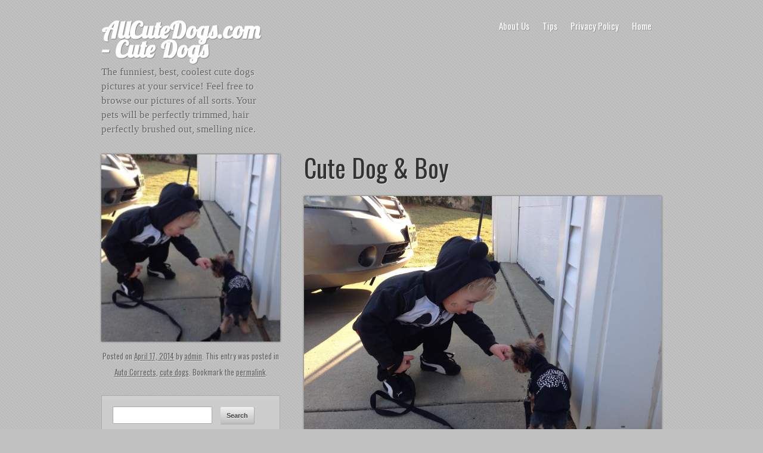

--- FILE ---
content_type: text/html; charset=UTF-8
request_url: http://allcutedogs.com/cute-dog-boy-4/
body_size: 8634
content:
<!DOCTYPE html>
<!--[if IE 6]>
<html id="ie6" lang="en-US">
<![endif]-->
<!--[if IE 7]>
<html id="ie7" lang="en-US">
<![endif]-->
<!--[if IE 8]>
<html id="ie8" lang="en-US">
<![endif]-->
<!--[if !(IE 6) | !(IE 7) | !(IE 8)  ]><!-->
<html lang="en-US">
<!--<![endif]-->
<head>
<meta charset="UTF-8" />
<meta name="viewport" content="width=device-width" />
<title>Cute Dog &#038; Boy | AllCuteDogs.com &#8211;  Cute Dogs</title>
	
		<!-- Mobile Specific Metas
  ================================================== -->
	<meta name="viewport" content="width=device-width, initial-scale=1, maximum-scale=1">
	
	<!-- Favicons
	================================================== -->
	<link rel="shortcut icon" href="http://allcutedogs.com/wp-content/themes/gridphoto/images/favicon.ico">
	
	
<link rel="profile" href="http://gmpg.org/xfn/11" />
<link rel="stylesheet" type="text/css" media="all" href="http://allcutedogs.com/wp-content/themes/gridphoto/style.css" />
<link rel="pingback" href="http://allcutedogs.com/xmlrpc.php" />
<!--[if lt IE 9]>
<script src="http://allcutedogs.com/wp-content/themes/gridphoto/js/html5.js" type="text/javascript"></script>
<![endif]-->

<meta name='robots' content='max-image-preview:large' />
<link rel='dns-prefetch' href='//www.googletagmanager.com' />
<link rel='dns-prefetch' href='//pagead2.googlesyndication.com' />
<link rel="alternate" type="application/rss+xml" title="AllCuteDogs.com -  Cute Dogs &raquo; Feed" href="http://allcutedogs.com/feed/" />
<link rel="alternate" type="application/rss+xml" title="AllCuteDogs.com -  Cute Dogs &raquo; Comments Feed" href="http://allcutedogs.com/comments/feed/" />
<link rel="alternate" type="application/rss+xml" title="AllCuteDogs.com -  Cute Dogs &raquo; Cute Dog &#038; Boy Comments Feed" href="http://allcutedogs.com/cute-dog-boy-4/feed/" />
<script type="text/javascript">
/* <![CDATA[ */
window._wpemojiSettings = {"baseUrl":"https:\/\/s.w.org\/images\/core\/emoji\/15.0.3\/72x72\/","ext":".png","svgUrl":"https:\/\/s.w.org\/images\/core\/emoji\/15.0.3\/svg\/","svgExt":".svg","source":{"concatemoji":"http:\/\/allcutedogs.com\/wp-includes\/js\/wp-emoji-release.min.js?ver=6.5.7"}};
/*! This file is auto-generated */
!function(i,n){var o,s,e;function c(e){try{var t={supportTests:e,timestamp:(new Date).valueOf()};sessionStorage.setItem(o,JSON.stringify(t))}catch(e){}}function p(e,t,n){e.clearRect(0,0,e.canvas.width,e.canvas.height),e.fillText(t,0,0);var t=new Uint32Array(e.getImageData(0,0,e.canvas.width,e.canvas.height).data),r=(e.clearRect(0,0,e.canvas.width,e.canvas.height),e.fillText(n,0,0),new Uint32Array(e.getImageData(0,0,e.canvas.width,e.canvas.height).data));return t.every(function(e,t){return e===r[t]})}function u(e,t,n){switch(t){case"flag":return n(e,"\ud83c\udff3\ufe0f\u200d\u26a7\ufe0f","\ud83c\udff3\ufe0f\u200b\u26a7\ufe0f")?!1:!n(e,"\ud83c\uddfa\ud83c\uddf3","\ud83c\uddfa\u200b\ud83c\uddf3")&&!n(e,"\ud83c\udff4\udb40\udc67\udb40\udc62\udb40\udc65\udb40\udc6e\udb40\udc67\udb40\udc7f","\ud83c\udff4\u200b\udb40\udc67\u200b\udb40\udc62\u200b\udb40\udc65\u200b\udb40\udc6e\u200b\udb40\udc67\u200b\udb40\udc7f");case"emoji":return!n(e,"\ud83d\udc26\u200d\u2b1b","\ud83d\udc26\u200b\u2b1b")}return!1}function f(e,t,n){var r="undefined"!=typeof WorkerGlobalScope&&self instanceof WorkerGlobalScope?new OffscreenCanvas(300,150):i.createElement("canvas"),a=r.getContext("2d",{willReadFrequently:!0}),o=(a.textBaseline="top",a.font="600 32px Arial",{});return e.forEach(function(e){o[e]=t(a,e,n)}),o}function t(e){var t=i.createElement("script");t.src=e,t.defer=!0,i.head.appendChild(t)}"undefined"!=typeof Promise&&(o="wpEmojiSettingsSupports",s=["flag","emoji"],n.supports={everything:!0,everythingExceptFlag:!0},e=new Promise(function(e){i.addEventListener("DOMContentLoaded",e,{once:!0})}),new Promise(function(t){var n=function(){try{var e=JSON.parse(sessionStorage.getItem(o));if("object"==typeof e&&"number"==typeof e.timestamp&&(new Date).valueOf()<e.timestamp+604800&&"object"==typeof e.supportTests)return e.supportTests}catch(e){}return null}();if(!n){if("undefined"!=typeof Worker&&"undefined"!=typeof OffscreenCanvas&&"undefined"!=typeof URL&&URL.createObjectURL&&"undefined"!=typeof Blob)try{var e="postMessage("+f.toString()+"("+[JSON.stringify(s),u.toString(),p.toString()].join(",")+"));",r=new Blob([e],{type:"text/javascript"}),a=new Worker(URL.createObjectURL(r),{name:"wpTestEmojiSupports"});return void(a.onmessage=function(e){c(n=e.data),a.terminate(),t(n)})}catch(e){}c(n=f(s,u,p))}t(n)}).then(function(e){for(var t in e)n.supports[t]=e[t],n.supports.everything=n.supports.everything&&n.supports[t],"flag"!==t&&(n.supports.everythingExceptFlag=n.supports.everythingExceptFlag&&n.supports[t]);n.supports.everythingExceptFlag=n.supports.everythingExceptFlag&&!n.supports.flag,n.DOMReady=!1,n.readyCallback=function(){n.DOMReady=!0}}).then(function(){return e}).then(function(){var e;n.supports.everything||(n.readyCallback(),(e=n.source||{}).concatemoji?t(e.concatemoji):e.wpemoji&&e.twemoji&&(t(e.twemoji),t(e.wpemoji)))}))}((window,document),window._wpemojiSettings);
/* ]]> */
</script>
<style id='wp-emoji-styles-inline-css' type='text/css'>

	img.wp-smiley, img.emoji {
		display: inline !important;
		border: none !important;
		box-shadow: none !important;
		height: 1em !important;
		width: 1em !important;
		margin: 0 0.07em !important;
		vertical-align: -0.1em !important;
		background: none !important;
		padding: 0 !important;
	}
</style>
<link rel='stylesheet' id='wp-block-library-css' href='http://allcutedogs.com/wp-includes/css/dist/block-library/style.min.css?ver=6.5.7' type='text/css' media='all' />
<style id='classic-theme-styles-inline-css' type='text/css'>
/*! This file is auto-generated */
.wp-block-button__link{color:#fff;background-color:#32373c;border-radius:9999px;box-shadow:none;text-decoration:none;padding:calc(.667em + 2px) calc(1.333em + 2px);font-size:1.125em}.wp-block-file__button{background:#32373c;color:#fff;text-decoration:none}
</style>
<style id='global-styles-inline-css' type='text/css'>
body{--wp--preset--color--black: #000000;--wp--preset--color--cyan-bluish-gray: #abb8c3;--wp--preset--color--white: #ffffff;--wp--preset--color--pale-pink: #f78da7;--wp--preset--color--vivid-red: #cf2e2e;--wp--preset--color--luminous-vivid-orange: #ff6900;--wp--preset--color--luminous-vivid-amber: #fcb900;--wp--preset--color--light-green-cyan: #7bdcb5;--wp--preset--color--vivid-green-cyan: #00d084;--wp--preset--color--pale-cyan-blue: #8ed1fc;--wp--preset--color--vivid-cyan-blue: #0693e3;--wp--preset--color--vivid-purple: #9b51e0;--wp--preset--gradient--vivid-cyan-blue-to-vivid-purple: linear-gradient(135deg,rgba(6,147,227,1) 0%,rgb(155,81,224) 100%);--wp--preset--gradient--light-green-cyan-to-vivid-green-cyan: linear-gradient(135deg,rgb(122,220,180) 0%,rgb(0,208,130) 100%);--wp--preset--gradient--luminous-vivid-amber-to-luminous-vivid-orange: linear-gradient(135deg,rgba(252,185,0,1) 0%,rgba(255,105,0,1) 100%);--wp--preset--gradient--luminous-vivid-orange-to-vivid-red: linear-gradient(135deg,rgba(255,105,0,1) 0%,rgb(207,46,46) 100%);--wp--preset--gradient--very-light-gray-to-cyan-bluish-gray: linear-gradient(135deg,rgb(238,238,238) 0%,rgb(169,184,195) 100%);--wp--preset--gradient--cool-to-warm-spectrum: linear-gradient(135deg,rgb(74,234,220) 0%,rgb(151,120,209) 20%,rgb(207,42,186) 40%,rgb(238,44,130) 60%,rgb(251,105,98) 80%,rgb(254,248,76) 100%);--wp--preset--gradient--blush-light-purple: linear-gradient(135deg,rgb(255,206,236) 0%,rgb(152,150,240) 100%);--wp--preset--gradient--blush-bordeaux: linear-gradient(135deg,rgb(254,205,165) 0%,rgb(254,45,45) 50%,rgb(107,0,62) 100%);--wp--preset--gradient--luminous-dusk: linear-gradient(135deg,rgb(255,203,112) 0%,rgb(199,81,192) 50%,rgb(65,88,208) 100%);--wp--preset--gradient--pale-ocean: linear-gradient(135deg,rgb(255,245,203) 0%,rgb(182,227,212) 50%,rgb(51,167,181) 100%);--wp--preset--gradient--electric-grass: linear-gradient(135deg,rgb(202,248,128) 0%,rgb(113,206,126) 100%);--wp--preset--gradient--midnight: linear-gradient(135deg,rgb(2,3,129) 0%,rgb(40,116,252) 100%);--wp--preset--font-size--small: 13px;--wp--preset--font-size--medium: 20px;--wp--preset--font-size--large: 36px;--wp--preset--font-size--x-large: 42px;--wp--preset--spacing--20: 0.44rem;--wp--preset--spacing--30: 0.67rem;--wp--preset--spacing--40: 1rem;--wp--preset--spacing--50: 1.5rem;--wp--preset--spacing--60: 2.25rem;--wp--preset--spacing--70: 3.38rem;--wp--preset--spacing--80: 5.06rem;--wp--preset--shadow--natural: 6px 6px 9px rgba(0, 0, 0, 0.2);--wp--preset--shadow--deep: 12px 12px 50px rgba(0, 0, 0, 0.4);--wp--preset--shadow--sharp: 6px 6px 0px rgba(0, 0, 0, 0.2);--wp--preset--shadow--outlined: 6px 6px 0px -3px rgba(255, 255, 255, 1), 6px 6px rgba(0, 0, 0, 1);--wp--preset--shadow--crisp: 6px 6px 0px rgba(0, 0, 0, 1);}:where(.is-layout-flex){gap: 0.5em;}:where(.is-layout-grid){gap: 0.5em;}body .is-layout-flex{display: flex;}body .is-layout-flex{flex-wrap: wrap;align-items: center;}body .is-layout-flex > *{margin: 0;}body .is-layout-grid{display: grid;}body .is-layout-grid > *{margin: 0;}:where(.wp-block-columns.is-layout-flex){gap: 2em;}:where(.wp-block-columns.is-layout-grid){gap: 2em;}:where(.wp-block-post-template.is-layout-flex){gap: 1.25em;}:where(.wp-block-post-template.is-layout-grid){gap: 1.25em;}.has-black-color{color: var(--wp--preset--color--black) !important;}.has-cyan-bluish-gray-color{color: var(--wp--preset--color--cyan-bluish-gray) !important;}.has-white-color{color: var(--wp--preset--color--white) !important;}.has-pale-pink-color{color: var(--wp--preset--color--pale-pink) !important;}.has-vivid-red-color{color: var(--wp--preset--color--vivid-red) !important;}.has-luminous-vivid-orange-color{color: var(--wp--preset--color--luminous-vivid-orange) !important;}.has-luminous-vivid-amber-color{color: var(--wp--preset--color--luminous-vivid-amber) !important;}.has-light-green-cyan-color{color: var(--wp--preset--color--light-green-cyan) !important;}.has-vivid-green-cyan-color{color: var(--wp--preset--color--vivid-green-cyan) !important;}.has-pale-cyan-blue-color{color: var(--wp--preset--color--pale-cyan-blue) !important;}.has-vivid-cyan-blue-color{color: var(--wp--preset--color--vivid-cyan-blue) !important;}.has-vivid-purple-color{color: var(--wp--preset--color--vivid-purple) !important;}.has-black-background-color{background-color: var(--wp--preset--color--black) !important;}.has-cyan-bluish-gray-background-color{background-color: var(--wp--preset--color--cyan-bluish-gray) !important;}.has-white-background-color{background-color: var(--wp--preset--color--white) !important;}.has-pale-pink-background-color{background-color: var(--wp--preset--color--pale-pink) !important;}.has-vivid-red-background-color{background-color: var(--wp--preset--color--vivid-red) !important;}.has-luminous-vivid-orange-background-color{background-color: var(--wp--preset--color--luminous-vivid-orange) !important;}.has-luminous-vivid-amber-background-color{background-color: var(--wp--preset--color--luminous-vivid-amber) !important;}.has-light-green-cyan-background-color{background-color: var(--wp--preset--color--light-green-cyan) !important;}.has-vivid-green-cyan-background-color{background-color: var(--wp--preset--color--vivid-green-cyan) !important;}.has-pale-cyan-blue-background-color{background-color: var(--wp--preset--color--pale-cyan-blue) !important;}.has-vivid-cyan-blue-background-color{background-color: var(--wp--preset--color--vivid-cyan-blue) !important;}.has-vivid-purple-background-color{background-color: var(--wp--preset--color--vivid-purple) !important;}.has-black-border-color{border-color: var(--wp--preset--color--black) !important;}.has-cyan-bluish-gray-border-color{border-color: var(--wp--preset--color--cyan-bluish-gray) !important;}.has-white-border-color{border-color: var(--wp--preset--color--white) !important;}.has-pale-pink-border-color{border-color: var(--wp--preset--color--pale-pink) !important;}.has-vivid-red-border-color{border-color: var(--wp--preset--color--vivid-red) !important;}.has-luminous-vivid-orange-border-color{border-color: var(--wp--preset--color--luminous-vivid-orange) !important;}.has-luminous-vivid-amber-border-color{border-color: var(--wp--preset--color--luminous-vivid-amber) !important;}.has-light-green-cyan-border-color{border-color: var(--wp--preset--color--light-green-cyan) !important;}.has-vivid-green-cyan-border-color{border-color: var(--wp--preset--color--vivid-green-cyan) !important;}.has-pale-cyan-blue-border-color{border-color: var(--wp--preset--color--pale-cyan-blue) !important;}.has-vivid-cyan-blue-border-color{border-color: var(--wp--preset--color--vivid-cyan-blue) !important;}.has-vivid-purple-border-color{border-color: var(--wp--preset--color--vivid-purple) !important;}.has-vivid-cyan-blue-to-vivid-purple-gradient-background{background: var(--wp--preset--gradient--vivid-cyan-blue-to-vivid-purple) !important;}.has-light-green-cyan-to-vivid-green-cyan-gradient-background{background: var(--wp--preset--gradient--light-green-cyan-to-vivid-green-cyan) !important;}.has-luminous-vivid-amber-to-luminous-vivid-orange-gradient-background{background: var(--wp--preset--gradient--luminous-vivid-amber-to-luminous-vivid-orange) !important;}.has-luminous-vivid-orange-to-vivid-red-gradient-background{background: var(--wp--preset--gradient--luminous-vivid-orange-to-vivid-red) !important;}.has-very-light-gray-to-cyan-bluish-gray-gradient-background{background: var(--wp--preset--gradient--very-light-gray-to-cyan-bluish-gray) !important;}.has-cool-to-warm-spectrum-gradient-background{background: var(--wp--preset--gradient--cool-to-warm-spectrum) !important;}.has-blush-light-purple-gradient-background{background: var(--wp--preset--gradient--blush-light-purple) !important;}.has-blush-bordeaux-gradient-background{background: var(--wp--preset--gradient--blush-bordeaux) !important;}.has-luminous-dusk-gradient-background{background: var(--wp--preset--gradient--luminous-dusk) !important;}.has-pale-ocean-gradient-background{background: var(--wp--preset--gradient--pale-ocean) !important;}.has-electric-grass-gradient-background{background: var(--wp--preset--gradient--electric-grass) !important;}.has-midnight-gradient-background{background: var(--wp--preset--gradient--midnight) !important;}.has-small-font-size{font-size: var(--wp--preset--font-size--small) !important;}.has-medium-font-size{font-size: var(--wp--preset--font-size--medium) !important;}.has-large-font-size{font-size: var(--wp--preset--font-size--large) !important;}.has-x-large-font-size{font-size: var(--wp--preset--font-size--x-large) !important;}
.wp-block-navigation a:where(:not(.wp-element-button)){color: inherit;}
:where(.wp-block-post-template.is-layout-flex){gap: 1.25em;}:where(.wp-block-post-template.is-layout-grid){gap: 1.25em;}
:where(.wp-block-columns.is-layout-flex){gap: 2em;}:where(.wp-block-columns.is-layout-grid){gap: 2em;}
.wp-block-pullquote{font-size: 1.5em;line-height: 1.6;}
</style>
<link rel="https://api.w.org/" href="http://allcutedogs.com/wp-json/" /><link rel="alternate" type="application/json" href="http://allcutedogs.com/wp-json/wp/v2/posts/2583" /><link rel="EditURI" type="application/rsd+xml" title="RSD" href="http://allcutedogs.com/xmlrpc.php?rsd" />
<meta name="generator" content="WordPress 6.5.7" />
<link rel="canonical" href="http://allcutedogs.com/cute-dog-boy-4/" />
<link rel='shortlink' href='http://allcutedogs.com/?p=2583' />
<link rel="alternate" type="application/json+oembed" href="http://allcutedogs.com/wp-json/oembed/1.0/embed?url=http%3A%2F%2Fallcutedogs.com%2Fcute-dog-boy-4%2F" />
<link rel="alternate" type="text/xml+oembed" href="http://allcutedogs.com/wp-json/oembed/1.0/embed?url=http%3A%2F%2Fallcutedogs.com%2Fcute-dog-boy-4%2F&#038;format=xml" />
<meta name="generator" content="Site Kit by Google 1.171.0" /><style data-context="foundation-flickity-css">/*! Flickity v2.0.2
http://flickity.metafizzy.co
---------------------------------------------- */.flickity-enabled{position:relative}.flickity-enabled:focus{outline:0}.flickity-viewport{overflow:hidden;position:relative;height:100%}.flickity-slider{position:absolute;width:100%;height:100%}.flickity-enabled.is-draggable{-webkit-tap-highlight-color:transparent;tap-highlight-color:transparent;-webkit-user-select:none;-moz-user-select:none;-ms-user-select:none;user-select:none}.flickity-enabled.is-draggable .flickity-viewport{cursor:move;cursor:-webkit-grab;cursor:grab}.flickity-enabled.is-draggable .flickity-viewport.is-pointer-down{cursor:-webkit-grabbing;cursor:grabbing}.flickity-prev-next-button{position:absolute;top:50%;width:44px;height:44px;border:none;border-radius:50%;background:#fff;background:hsla(0,0%,100%,.75);cursor:pointer;-webkit-transform:translateY(-50%);transform:translateY(-50%)}.flickity-prev-next-button:hover{background:#fff}.flickity-prev-next-button:focus{outline:0;box-shadow:0 0 0 5px #09f}.flickity-prev-next-button:active{opacity:.6}.flickity-prev-next-button.previous{left:10px}.flickity-prev-next-button.next{right:10px}.flickity-rtl .flickity-prev-next-button.previous{left:auto;right:10px}.flickity-rtl .flickity-prev-next-button.next{right:auto;left:10px}.flickity-prev-next-button:disabled{opacity:.3;cursor:auto}.flickity-prev-next-button svg{position:absolute;left:20%;top:20%;width:60%;height:60%}.flickity-prev-next-button .arrow{fill:#333}.flickity-page-dots{position:absolute;width:100%;bottom:-25px;padding:0;margin:0;list-style:none;text-align:center;line-height:1}.flickity-rtl .flickity-page-dots{direction:rtl}.flickity-page-dots .dot{display:inline-block;width:10px;height:10px;margin:0 8px;background:#333;border-radius:50%;opacity:.25;cursor:pointer}.flickity-page-dots .dot.is-selected{opacity:1}</style><style data-context="foundation-slideout-css">.slideout-menu{position:fixed;left:0;top:0;bottom:0;right:auto;z-index:0;width:256px;overflow-y:auto;-webkit-overflow-scrolling:touch;display:none}.slideout-menu.pushit-right{left:auto;right:0}.slideout-panel{position:relative;z-index:1;will-change:transform}.slideout-open,.slideout-open .slideout-panel,.slideout-open body{overflow:hidden}.slideout-open .slideout-menu{display:block}.pushit{display:none}</style>
<!-- Google AdSense meta tags added by Site Kit -->
<meta name="google-adsense-platform-account" content="ca-host-pub-2644536267352236">
<meta name="google-adsense-platform-domain" content="sitekit.withgoogle.com">
<!-- End Google AdSense meta tags added by Site Kit -->
<style type="text/css">.recentcomments a{display:inline !important;padding:0 !important;margin:0 !important;}</style>
<!-- Google AdSense snippet added by Site Kit -->
<script type="text/javascript" async="async" src="https://pagead2.googlesyndication.com/pagead/js/adsbygoogle.js?client=ca-pub-1147433121736018&amp;host=ca-host-pub-2644536267352236" crossorigin="anonymous"></script>

<!-- End Google AdSense snippet added by Site Kit -->
<style>.ios7.web-app-mode.has-fixed header{ background-color: rgba(3,122,221,.88);}</style></head>

<body class="post-template-default single single-post postid-2583 single-format-standard">
<div class="container">
<div class="row">
	<header id="branding" role="banner">
		<hgroup class="five columns">
			<h1 id="site-title"><a href="http://allcutedogs.com/" title="AllCuteDogs.com &#8211;  Cute Dogs" rel="home">AllCuteDogs.com &#8211;  Cute Dogs</a></h1>
			<h2 id="site-description">The funniest, best, coolest cute dogs pictures at your service!  Feel free to browse our pictures of all sorts. Your pets will be perfectly trimmed, hair perfectly brushed out, smelling nice.</h2>
		</hgroup>

		<nav id="access" class="eleven columns" role="navigation">
			<h1 class="assistive-text section-heading">Main menu</h1>
			<div class="skip-link screen-reader-text"><a href="#content" title="Skip to content">Skip to content</a></div>

			<div class="menu"><ul>
<li ><a href="http://allcutedogs.com/">Home</a></li><li class="page_item page-item-185"><a href="http://allcutedogs.com/privacy-policy/">Privacy Policy</a></li>
<li class="page_item page-item-1337 page_item_has_children"><a href="http://allcutedogs.com/tips/">Tips</a>
<ul class='children'>
	<li class="page_item page-item-1336"><a href="http://allcutedogs.com/tips/ownership-price/">Ownership Price</a></li>
	<li class="page_item page-item-2848 page_item_has_children"><a href="http://allcutedogs.com/tips/rescued-dog/">Rescued Dog</a>
	<ul class='children'>
		<li class="page_item page-item-2850"><a href="http://allcutedogs.com/tips/rescued-dog/choosing-a-rescued-dog-from-the-animal-shelter-part-1/">Choosing A Rescued Dog From The Animal Shelter, Part 1</a></li>
		<li class="page_item page-item-2855"><a href="http://allcutedogs.com/tips/rescued-dog/choosing-a-rescued-dog-from-the-animal-shelter-part-2/">Choosing A Rescued Dog From The Animal Shelter, Part 2</a></li>
		<li class="page_item page-item-2858"><a href="http://allcutedogs.com/tips/rescued-dog/choosing-a-rescued-dog-from-the-animal-shelter-part-3/">Choosing A Rescued Dog From The Animal Shelter, Part 3</a></li>
		<li class="page_item page-item-2864"><a href="http://allcutedogs.com/tips/rescued-dog/dogs-first-vet-visit-part-1/">Dog&#8217;s First Vet Visit, Part 1</a></li>
		<li class="page_item page-item-2866"><a href="http://allcutedogs.com/tips/rescued-dog/our-adopted-dog-first-vet-visit-part-2/">Our Adopted Dog-First Vet Visit, Part 2</a></li>
	</ul>
</li>
</ul>
</li>
<li class="page_item page-item-203"><a href="http://allcutedogs.com/about/">About Us</a></li>
</ul></div>
					</nav><!-- #access -->
	</header><!-- #branding -->
</div><!-- .row -->
	<div id="main">
		
			<div id="content" role="main">

			            
            <div class="row">
            
            <div class="one-third column single-thumb">
            
										<a href="http://allcutedogs.com/cute-dog-boy-4/">
					<img src="http://allcutedogs.com/wp-content/uploads/2014/04/Freddy-N-Monica25-215x225.jpg" class="attachment-thumbnail size-thumbnail wp-post-image" alt="" decoding="async" />				</a>
			            			
			<footer class="single-meta">
            
            	<span class="sep">Posted on </span><a href="http://allcutedogs.com/cute-dog-boy-4/" title="5:37 am" rel="bookmark"><time class="entry-date" datetime="2014-04-17T05:37:09+00:00" pubdate>April 17, 2014</time></a><span class="byline"> <span class="sep"> by </span> <span class="author vcard"><a class="url fn n" href="http://allcutedogs.com/author/admin/" title="View all posts by admin" rel="author">admin</a></span></span>.
            
            
                	This entry was posted in <a href="http://allcutedogs.com/category/auto-corrects/" rel="category tag">Auto Corrects</a>, <a href="http://allcutedogs.com/category/cute-dogs/" rel="category tag">cute dogs</a>. Bookmark the <a href="http://allcutedogs.com/cute-dog-boy-4/" title="Permalink to Cute Dog &#038; Boy" rel="bookmark">permalink</a>.            
            		            	</footer><!-- .single-meta -->
           
            
            
                <div  class="widget-area widget-single" role="complementary">
            <aside id="search-3" class="widget widget_search"><form role="search" method="get" id="searchform" class="searchform" action="http://allcutedogs.com/">
				<div>
					<label class="screen-reader-text" for="s">Search for:</label>
					<input type="text" value="" name="s" id="s" />
					<input type="submit" id="searchsubmit" value="Search" />
				</div>
			</form></aside>
		<aside id="recent-posts-3" class="widget widget_recent_entries">
		<h1 class="widget-title">Recent Posts</h1>
		<ul>
											<li>
					<a href="http://allcutedogs.com/paper-or-plastic-for-dog-owners-dog-bag-hacks-save-environment-save-earth/">Paper or plastic for dog owners, dog bag hacks save environment &#038; save earth</a>
									</li>
											<li>
					<a href="http://allcutedogs.com/non-slip-leash-and-how-to-shorten-a-dog-leash/">Non Slip Leash and How to Shorten a Dog Leash</a>
									</li>
											<li>
					<a href="http://allcutedogs.com/diy-dog-nail-cutting-using-your-own-tools-or-dog-nail-clippers/">DIY Dog Nail Cutting Using Your Own Tools or Dog Nail Clippers</a>
									</li>
											<li>
					<a href="http://allcutedogs.com/gopro-dog-harness-accessory-kit-and-three-other-creative-unexpected-usages/">Gopro Dog Harness Accessory Kit and Three Other Creative Unexpected Usages</a>
									</li>
											<li>
					<a href="http://allcutedogs.com/dogs-and-people-to-exercise-in-rainy-season-geniusasiandancechallenge/">Dogs and people to exercise in rainy season #GeniusAsianDanceChallenge</a>
									</li>
					</ul>

		</aside><aside id="recent-comments-3" class="widget widget_recent_comments"><h1 class="widget-title">Recent Comments</h1><ul id="recentcomments"><li class="recentcomments"><span class="comment-author-link"><a href="https://www.facebook.com/dennis.delang" class="url" rel="ugc external nofollow">Dennis de Lang</a></span> on <a href="http://allcutedogs.com/cute-dog-40/#comment-1149">Cute Dog</a></li><li class="recentcomments"><span class="comment-author-link"><a href="https://www.facebook.com/dennis.delang" class="url" rel="ugc external nofollow">Dennis de Lang</a></span> on <a href="http://allcutedogs.com/something-to-eat/#comment-1148">Something to Eat?</a></li><li class="recentcomments"><span class="comment-author-link"><a href="https://www.facebook.com/dennis.delang" class="url" rel="ugc external nofollow">Dennis de Lang</a></span> on <a href="http://allcutedogs.com/cute-dog-41/#comment-1147">Cute Dog</a></li><li class="recentcomments"><span class="comment-author-link"><a href="https://www.facebook.com/dennis.delang" class="url" rel="ugc external nofollow">Dennis de Lang</a></span> on <a href="http://allcutedogs.com/cute-dog-42/#comment-1146">Cute Dog</a></li><li class="recentcomments"><span class="comment-author-link"><a href="https://www.facebook.com/dennis.delang" class="url" rel="ugc external nofollow">Dennis de Lang</a></span> on <a href="http://allcutedogs.com/i-have-done-nothing-wrong/#comment-1145">I Have Done Nothing Wrong</a></li></ul></aside><aside id="categories-3" class="widget widget_categories"><h1 class="widget-title">Categories</h1>
			<ul>
					<li class="cat-item cat-item-31"><a href="http://allcutedogs.com/category/auto-corrects/">Auto Corrects</a>
</li>
	<li class="cat-item cat-item-215"><a href="http://allcutedogs.com/category/cute-dogs/">cute dogs</a>
</li>
	<li class="cat-item cat-item-222"><a href="http://allcutedogs.com/category/dog-bag/">dog bag</a>
</li>
	<li class="cat-item cat-item-241"><a href="http://allcutedogs.com/category/dog-grooming/">Dog Grooming</a>
</li>
	<li class="cat-item cat-item-221"><a href="http://allcutedogs.com/category/funny/dog-poop/">dog poop</a>
</li>
	<li class="cat-item cat-item-263"><a href="http://allcutedogs.com/category/pet-supply/feeder/">Feeder</a>
</li>
	<li class="cat-item cat-item-33"><a href="http://allcutedogs.com/category/funny/">Funny</a>
</li>
	<li class="cat-item cat-item-220"><a href="http://allcutedogs.com/category/cute-dogs/happy-birthday/">Happy Birthday</a>
</li>
	<li class="cat-item cat-item-261"><a href="http://allcutedogs.com/category/pet-supply/">Pet Supply</a>
</li>
	<li class="cat-item cat-item-216"><a href="http://allcutedogs.com/category/cute-dogs/sleep/">sleep</a>
</li>
	<li class="cat-item cat-item-262"><a href="http://allcutedogs.com/category/pet-supply/toys/">Toys</a>
</li>
	<li class="cat-item cat-item-1"><a href="http://allcutedogs.com/category/uncategorized/">Uncategorized</a>
</li>
			</ul>

			</aside><aside id="linkcat-2" class="widget widget_links"><h1 class="widget-title">Blogroll</h1>
	<ul class='xoxo blogroll'>
<li><a href="http://allcutedogs.com/tips/ownership-price/" title="Ownership Price">Ownership Price</a></li>

	</ul>
</aside>
<aside id="linkcat-166" class="widget widget_links"><h1 class="widget-title">Links</h1>
	<ul class='xoxo blogroll'>
<li><a href="http://allcutedogs.com/about/">About</a></li>
<li><a href="http://allcutedogs.com/privacy-policy/">Privacy Policy</a></li>

	</ul>
</aside>
    </div><!-- four columns .widget-area -->

                
            </div>
            
            <div class="two-thirds column columns single-box">

				
<article id="post-2583" class="post-2583 post type-post status-publish format-standard has-post-thumbnail hentry category-auto-corrects category-cute-dogs">
	<header class="entry-header">
		<h1 class="entry-title">Cute Dog &#038; Boy</h1>

	
	</header><!-- .entry-header -->

	<div class="entry-content">
		<p><a href="http://allcutedogs.com/wp-content/uploads/2014/04/Freddy-N-Monica25.jpg"><img fetchpriority="high" decoding="async" src="http://allcutedogs.com/wp-content/uploads/2014/04/Freddy-N-Monica25.jpg" alt="Freddy N Monica25" width="960" height="720" class="aligncenter size-full wp-image-2597" srcset="http://allcutedogs.com/wp-content/uploads/2014/04/Freddy-N-Monica25.jpg 960w, http://allcutedogs.com/wp-content/uploads/2014/04/Freddy-N-Monica25-200x150.jpg 200w, http://allcutedogs.com/wp-content/uploads/2014/04/Freddy-N-Monica25-660x495.jpg 660w" sizes="(max-width: 960px) 100vw, 960px" /></a><br />
Courtesy of Freddy N Monica</p>
			</div><!-- .entry-content -->


</article><!-- #post-2583 -->

					<nav id="nav-below">
		<h1 class="assistive-text section-heading">Post navigation</h1>

	
		<div class="nav-previous"><a href="http://allcutedogs.com/cute-dog-boy-3/" rel="prev"><span class="meta-nav">&larr;</span> Cute Dog &#038; Boy</a></div>		<div class="nav-next"><a href="http://allcutedogs.com/cute-dog-boy-5/" rel="next">Cute Dog &#038; Boy <span class="meta-nav">&rarr;</span></a></div>
	
	</nav><!-- #nav-below -->
	
					<div id="comments">
	
	
	
	
		<div id="respond" class="comment-respond">
		<h3 id="reply-title" class="comment-reply-title">Leave a Reply <small><a rel="nofollow" id="cancel-comment-reply-link" href="/cute-dog-boy-4/#respond" style="display:none;">Cancel reply</a></small></h3><p class="must-log-in">You must be <a href="http://allcutedogs.com/wp-login.php?redirect_to=http%3A%2F%2Fallcutedogs.com%2Fcute-dog-boy-4%2F">logged in</a> to post a comment.</p>	</div><!-- #respond -->
	
</div><!-- #comments -->

				
			</div><!-- #content -->
			
		</div><!-- #primary -->
        
        </div>
       



	

	<footer id="footer" class="sixteen columns" role="contentinfo">
		<div id="site-generator">
						<div id="credits">&copy;&nbsp;2026 AllCuteDogs.com -  Cute Dogs |
			<a href="http://buzzrain.com" title="Wordpress for Photographers" rel="generator">Photography Theme by Buzzrain</a>
		</div>
	</footer><!-- #colophon -->


</div><!-- #container -->
<!-- Powered by WPtouch: 4.3.62 --><script type="text/javascript" src="http://allcutedogs.com/wp-includes/js/comment-reply.min.js?ver=6.5.7" id="comment-reply-js" async="async" data-wp-strategy="async"></script>

<script defer src="https://static.cloudflareinsights.com/beacon.min.js/vcd15cbe7772f49c399c6a5babf22c1241717689176015" integrity="sha512-ZpsOmlRQV6y907TI0dKBHq9Md29nnaEIPlkf84rnaERnq6zvWvPUqr2ft8M1aS28oN72PdrCzSjY4U6VaAw1EQ==" data-cf-beacon='{"version":"2024.11.0","token":"c1708072a13e47c192bf08f78a296f7f","r":1,"server_timing":{"name":{"cfCacheStatus":true,"cfEdge":true,"cfExtPri":true,"cfL4":true,"cfOrigin":true,"cfSpeedBrain":true},"location_startswith":null}}' crossorigin="anonymous"></script>
</body>
</html>
<!--
Performance optimized by W3 Total Cache. Learn more: https://www.boldgrid.com/w3-total-cache/?utm_source=w3tc&utm_medium=footer_comment&utm_campaign=free_plugin


Served from: allcutedogs.com @ 2026-01-31 22:25:44 by W3 Total Cache
-->

--- FILE ---
content_type: text/html; charset=utf-8
request_url: https://www.google.com/recaptcha/api2/aframe
body_size: 268
content:
<!DOCTYPE HTML><html><head><meta http-equiv="content-type" content="text/html; charset=UTF-8"></head><body><script nonce="Oy-Kk9eV8n6aKlzG3T15_Q">/** Anti-fraud and anti-abuse applications only. See google.com/recaptcha */ try{var clients={'sodar':'https://pagead2.googlesyndication.com/pagead/sodar?'};window.addEventListener("message",function(a){try{if(a.source===window.parent){var b=JSON.parse(a.data);var c=clients[b['id']];if(c){var d=document.createElement('img');d.src=c+b['params']+'&rc='+(localStorage.getItem("rc::a")?sessionStorage.getItem("rc::b"):"");window.document.body.appendChild(d);sessionStorage.setItem("rc::e",parseInt(sessionStorage.getItem("rc::e")||0)+1);localStorage.setItem("rc::h",'1769898346400');}}}catch(b){}});window.parent.postMessage("_grecaptcha_ready", "*");}catch(b){}</script></body></html>

--- FILE ---
content_type: text/css
request_url: http://allcutedogs.com/wp-content/themes/gridphoto/style.css
body_size: 3638
content:
/*
Theme Name: Gridphoto
Theme URI: http://wordpress.org/extend/themes/gridphoto
Author: Buzzrain
Author URI: http://buzzrain.com/
Description: A fully-responsive HTML5 grid-based theme for photographers and photography lovers. Your website is automatically resized based on the width of the screen. This means your photos will look great on all mobile devices, including the Iphone and Ipad.
Version: 1.0
License: GNU General Public License
License URI: license.txt
Tags: custom-menu, sticky-post, microformats, rtl-language-support, translation-ready, full-width-template, post-formats

This theme, like WordPress, is licensed under the GPL.
Use it to make something cool, have fun, and share what you've learned with others.
*/

@import "stylesheets/framework.css";
@import url(http://fonts.googleapis.com/css?family=Lobster);
@import url(http://fonts.googleapis.com/css?family=Oswald);


/* =Structure
-------------------------------------------------------------- */

#page {
	display: block;
	margin: 1em;
}
#primary {
	float: left;
	margin: 0 -240px 0 0;
	width: 100%;
}
#content {
	
}
#main .widget-area {
	overflow: hidden;
}
#colophon {
	clear: both;
	display: block;
	width: 100%;
}

/* Increase the size of the content area for templates without sidebars */
.full-width #content,
.image-attachment #content,
.error404 #content {
	margin: 0;
}

/* Text meant only for screen readers */
.screen-reader-text,
.assistive-text {
	position: absolute !important;
	clip: rect(1px 1px 1px 1px); /* IE6, IE7 */
	clip: rect(1px, 1px, 1px, 1px);
}

/* Alignment */
.alignleft {
	display: inline;
	float: left;
}
.alignright {
	display: inline;
	float: right;
}
.aligncenter {
	clear: both;
	display: block;
	margin-left: auto;
	margin-right: auto;
}


/* =Header
-------------------------------------------------------------- */

#site-title {
	font-weight: bold;
	margin: 10px 0 5px 0;
	line-height:30px;
}
#site-title a { text-decoration: none; }

#branding hgroup {
	margin-top:15px;
}

/* =Menu
-------------------------------------------------------------- */

#access {
	margin-top:20px;
}
#access ul {
	list-style: none;
	margin: 0;
	padding-left: 0;
}
#access li {
	float: right;
	position: relative;
	margin-bottom: 0;
    padding-right: 12px;
}
#access a {
	display: block;
	line-height: 1.8em;
    padding:0 5px;
	text-decoration: none;
}
#access ul ul {
	box-shadow: 0 3px 3px rgba(0,0,0,0.2);
	-moz-box-shadow: 0 3px 3px rgba(0,0,0,0.2);
	-webkit-box-shadow: 0 3px 3px rgba(0,0,0,0.2);
	display: none;
	float: left;
	position: absolute;
	top: 2em;
	left: 0;
	z-index: 99999;
}
#access ul ul ul {
	left: 100%;
	top: 0;
}
#access ul ul a {
	background: #dedede;
	line-height: 1em;
	padding: .5em .5em .5em 1em;
	width: 10em;
	height: auto;
}
#access li:hover > a,
#access ul ul :hover > a {
	background: #dedede;
}
#access ul ul a:hover {
	background: #cecece;
}
#access ul li:hover > ul {
	display: block;
}


/* =Content
-------------------------------------------------------------- */

.sticky {
}
.entry-meta {
	clear: both;
	display: block;
}
.single-author .entry-meta .byline {
	display: none;
}
#content nav {
	display: block;
	overflow: hidden;
}
#content nav .nav-previous {
	float: left;
}
#content nav .nav-next {
	float: right;
	text-align: right;
}
#content #nav-above {
	display: none;
}
.paged #content #nav-above,
.single #content #nav-above {
	display: block;
}
#nav-below {
	margin: 1em 0 0;
}
.page-link {
	clear: both;
	margin: 0 0 1em;
}
.page .edit-link {
	clear: both;
	display: block;
}

/* 404 page */
.error404 .widget {
	float: left;
	width: 33%;
}
.error404 .widget .widgettitle,
.error404 .widget ul {
	margin-right: 1em;
}
.error404 .widget_tag_cloud {
	clear: both;
	float: none;
	width: 100%;
}

/* Notices */
.post .notice,
.error404 #searchform {
	background: #eee;
	display: block;
	padding: 1em;
}

/* Image Attachments */
.image-attachment div.entry-meta {
	float: left;
}
.image-attachment nav {
	float: right;
	margin: 0 0 1em 0;
}
.image-attachment .entry-content {
	clear: both;
}
.image-attachment .entry-content .entry-attachment {
	padding: 1em;
	text-align: center;
}
.attachment .entry-meta {
	padding:0;
}
.image-attachment .entry-content .attachment {
	display: block;
	margin: 0 auto;
	text-align: center;
}

/* Aside Posts */
.format-aside .entry-header {
	display: none;
}
.single .format-aside .entry-header {
	display: block;
}
.format-aside .entry-content,
.format-aside .entry-summary {
	padding-top: 1em;
}
.single .format-aside .entry-content,
.single .format-aside .entry-summary {
	padding-top: 0;
}

/* Gallery Posts */
.format-gallery .gallery-thumb {
	float: left;
	margin: 0 1em 0 0;
}

/* Image Posts */
.format-image .entry-header {
	display: none;
}
.single .format-image .entry-header {
	display: block;
}
.format-image .entry-content,
.format-image .entry-summary {
	padding-top: 1em;
}
.single .format-image .entry-content,
.single .format-image .entry-summary {
	padding-top: 0;
}


/* =Images
-------------------------------------------------------------- */

a img {
	border: none;
}
p img {
	margin-bottom: 0.5em; /* a small bottom margin prevents content floating under images */
}
/*
Resize images to fit the main content area.
- Applies only to images uploaded via WordPress by targeting size-* classes.
- Other images will be left alone. Use "size-auto" class to apply to other images.
*/
img.size-auto,
img.size-full,
img.size-large,
img.size-medium,
.attachment img,
.widget-area img,
.wp-caption {
	max-width: 100%; /* When images are too wide for containing element, force them to fit. */
	height: auto; /* Override height to match resized width for correct aspect ratio. */
	box-shadow:0px 0px 3px rgba(0, 0, 0, 0.5);
}
img.alignleft {
	margin-right: 1em;
}
img.alignright {
	margin-left: 1em;
}
.wp-caption {
	padding: .5em;
	text-align: center;
	background: #CCC;
	margin-bottom:1em;
}
.wp-caption.alignleft {
	margin-right:1em;
}
.wp-caption img {
	margin: .25em;
}
.wp-caption .wp-caption-text {
	margin: .5em;
}
.gallery-caption {
}
.wp-smiley {
	margin: 0;
}


/* =Forms
-------------------------------------------------------------- */

#searchform label {
	display: none;
}
#searchform input#s {
	width: 60%;
	border:1px solid #aaa;
}
#searchsubmit {
	margin-bottom: 0;
}
input[type=text],
input#s {
	margin: 0 1em 0 0;
	width: 60%;
}
textarea {
	width: 80%;
}

/* Class for labelling required form items */
.required {
	color: #cc0033;
}


/* =Comments
-------------------------------------------------------------- */

article.comment {
	display: block;
}
#respond input[type=text] {
	display: block;
	width: 60%;
}
#respond textarea {
	display: block;
	margin: 0 0 1em;
	width: 80%;
}
#respond .form-allowed-tags {
	clear: both;
	width: 80%;
}
#respond .form-allowed-tags code {
	display: block;
}
#comments-title
{
	font-size: 16px;
	margin-bottom: 25px;
}
.comment-content
{
	font-size: 14px;
	line-height: 18px;
	color: #666;
}
#comments
{
	clear: both;
}
#comments .navigation
{
	padding: 0 0 18px;
}
h3#comments-title, h3#reply-title
{
	color: #666;
	font-size: 20px;
	font-weight: bold;
	margin-bottom: 0;
}
h3#comments-title
{
	padding: 24px 0;
}
.commentlist
{
	list-style: none;
	margin: 0;
}
.commentlist li.comment
{
	border-bottom: 1px solid #aaa;
	line-height: 24px;
	margin: 0 0 24px;
	padding: 0 0 0 65px;
	position: relative;
}
.commentlist li:last-child
{
	border-bottom: none;
	margin-bottom: 0;
}
#comments .comment-body ul, #comments .comment-body ol
{
	margin-bottom: 18px;
}
#comments .comment-body p:last-child
{
	margin-bottom: 6px;
}
#comments .comment-body blockquote p:last-child
{
	margin-bottom: 24px;
}
.commentlist ol
{
	list-style: decimal;
}
.commentlist .avatar
{
	position: absolute;
	top: 4px;
	left: 0;
}
.comment-author
{
}
.comment-author cite
{
	color: #555;
	font-style: normal;
	font-weight: bold;
}
.comment-author .says
{
	font-style: italic;
}
.comment-meta
{
	font-size: 12px;
	margin: 0 0 13px;
}
.comment-meta a:link, .comment-meta a:visited
{
	color: #666;
	text-decoration: none;
}
.comment-meta a:active, .comment-meta a:hover
{
	color: #FF4B33;
}
.commentlist .even
{
}
.commentlist .bypostauthor
{
}
.reply
{
	font-size: 12px;
	padding: 0 0 24px;
}
.reply a, a.comment-edit-link
{
	color: #666;
}
.reply a:hover, a.comment-edit-link:hover
{
	color: #FF4B33;
}
.commentlist .children
{
	list-style: none;
	margin: 0;
}
.commentlist .children li
{
	border: none;
	margin: 0;
}
.nopassword, .nocomments
{
	display: none;
}
#comments .pingback
{
	border-bottom: 1px solid #E7E7E7;
	margin-bottom: 18px;
	padding-bottom: 18px;
}
.commentlist li.comment + li.pingback
{
	margin-top: -6px;
}
#comments .pingback p
{
	color: #888;
	display: block;
	font-size: 12px;
	line-height: 18px;
	margin: 0;
}
#comments .pingback .url
{
	font-size: 13px;
	font-style: italic;
}
.entry-meta a
{
	color: #bbb;
}

/* =Widgets
-------------------------------------------------------------- */

.widget {
	display: block;
}
.widget-area .widget_search {
	overflow: hidden;
}
.widget-area .widget_search input {
	float: left;
}

/* =Footer
-------------------------------------------------------------- */

#colophon {
	padding: 1em 0 0;
}
/* =Gallery
-------------------------------------------------------------- */
.gallery img {
	max-width: 100%;
}
/* Global Styles */

h1.widget-title {
	font-family: 'Oswald', sans-serif;
	color:#444;
	font-size: 21px;
}
#nav-below a {
	font-weight:bold;
}
.single-thumb img {
	max-width: 100%;
	box-shadow: 0px 0px 3px rgba(0, 0, 0, 0.6);
	width: 100%;
}
.no-thumb {
    background-color:#eee;
}
.overlay2 {
	background-color:#393B3C;
}

#comments {
	padding: 30px;
}
.post {
    padding-left: 20px;
}
.widget{ 
	background:#ccc url(images/bgr-box-trans.png) repeat-x top left;
	border:1px solid #aaa;
	margin:0 0 15px;
	padding:18px;
}
.widget ul a, .widget ul a:visited {
	color:#777;
}
.gallery-caption {
	display:none;
}
#comments-title {
    margin-top:20px;
    font-size:18px;
}
.home-thumb img {
    max-width: 100%;
	width: 100%;
}
#main-photos .home-thumb {
	margin-bottom: 20px;
}
#site-title a {
    color: white;
    font-family: 'Lobster', cursive;
    text-shadow: 1px 1px 1px #888;
}
#site-description {
    color: #666;
    text-shadow: 1px 1px 1px #DDD;
    font-size: 17px;
    line-height: 24px;
    margin-top:10px;
}
body {
	background: url('./images/slideshow-overlay-hatch.png') repeat silver;
	text-shadow: 1px 1px 1px #DDD;
}
.container {
	margin-top: 10px;
}
#access {
	display: inline-block;
}
#access ul {
    float:right;
}
#access ul ul li {
    padding-right:0;
}
#access li a {
    color: white;
    font-family: 'Oswald',sans-serif;
    text-shadow: 1px 1px 1px #999;
    font-size:15px;
}
.overlay2 {
    padding: 15px;
    z-index: 50;
}
.overlay2 .entry-title {
    text-shadow: 1px 1px 1px #000;
    font-size: 15px;
    text-align: center;
    font-family: 'Oswald', sans-serif;
    line-height: 18px;
    color: white;
    margin-bottom:0;
}
.home-thumb {
    cursor: pointer;
    font: 0 "HelveticaNeue", "Helvetica Neue", Helvetica, Arial, sans-serif;
}
.home-thumb {
    box-shadow:0px 0px 3px rgba(0, 0, 0, 0.5);
}
img {
	box-shadow:0px 0px 3px rgba(0, 0, 0, 0.5);
}
.gallery img {
	box-shadow: none !important;
}
.post-thumb {
    cursor: pointer;
    font: 0 "HelveticaNeue", "Helvetica Neue", Helvetica, Arial, sans-serif;
    box-shadow:0px 0px 2px rgba(0, 0, 0, 0.4);
    margin-bottom: 20px;
}
.post-thumb img {
    max-width:100%;
}
.entry-title {
    text-decoration: none;
    font-family: 'Oswald', sans-serif;
    color: #333;
    font-size: 3em;
    margin-bottom: 26px;
}
.entry-meta {
    font-family: 'Oswald', sans-serif;
    font-size: 14px;
    color: #777;
    padding: 5px 0;
    line-height: 27px;
}
.widget-single {
    margin-top: 20px;
}
.entry-meta a, .entry-meta a:visited {
    color:#555;
}
#site-generator, #site-generator a {
	color:#555;
	font-size: 13px;
	font-family: 'Oswald', sans-serif;
} 
#footer {
	margin: 15px 0 10px 0;
}
#nav-below {
	border-top:1px solid #ddd;
	border-bottom:1px solid #ddd;
	padding: 15px;
}
.nav-previous, .nav-next {
	display:inline;
	margin-right: 20px;
}
#nav-below a {
	color:#444;
}
.single-meta, .single-meta a, .single-meta a:visited {
	font-family: 'Oswald', sans-serif;
	font-size: 13px;
	color: #666;
	padding: 5px 0;
	line-height: 27px;
	text-align:center;
}
.archive .gallery-thumb {
	width:30%;
}
.archive .gallery-thumb img {
	max-width:100%;
	height: 100%;
}
.archive .entry-title a, .archive .entry-title, .search .entry-title a, .search .entry-title {
	text-decoration:none;
}
.archive .post , .search .post{
	margin-top: 30px;
	border:1px solid #aaa;
	padding: 20px;
	background:#ccc url(images/bgr-box-trans.png) repeat-x top left;
	border:1px solid #aaa;
}
#main  #content .gallery img {
	border:2px solid #fff;
}
.home-thumb img {
	box-shadow:none;
}
.wp-caption {
	box-shadow:none;
	background: none;
}